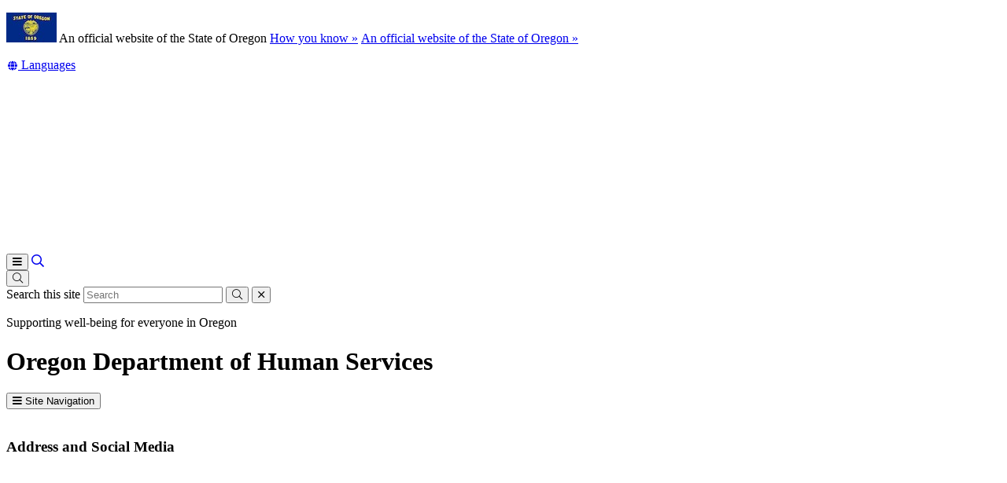

--- FILE ---
content_type: text/html; charset=utf-8
request_url: https://www.oregon.gov/odhs/Pages/default.aspx
body_size: 19615
content:
<!DOCTYPE html>
<!-- DO NOT ALTER OR DETACH FROM SITE DEFINITION WITHOUT CONSULTING NIC CREATIVE SERVICES -->


<!-- Legacy Controls -->

<!-- Necessary to use TemplateSettings -->

<!-- HTML -->

<html lang='en-us'>
<!-- HEAD -->
<head>
                <script src="https://kit.fontawesome.com/49bde766de.js" crossorigin="anonymous"></script>
        

        <meta http-equiv="Content-type" content="text/html; charset=utf-8" />

    <title>
	Oregon Department of Human Services : Oregon Department of Human Services : State of Oregon
</title>
        

        <meta name="application-name" content="Oregon Department of Human Services : Oregon Department of Human Services" />
        <meta name="description" content="ODHS provides services to people across Oregon, including food and cash benefits, disability services, and support for children, families and older adults" />
        

        <meta name="GENERATOR" content="Microsoft SharePoint" />
        <meta name="progid" content="SharePoint.WebPartPage.Document" />
        <meta name="viewport" content="width=device-width, initial-scale=1" />
        <meta name="google-translate-customization" content="d78d477bc586dd01-66d24054f200e54f-g61435a41cc4d65c3-e" />


        
            
            <link rel="canonical" href="https://www.oregon.gov/odhs/pages/default.aspx" />
            
            <link href="https://app.govstatus.site/Application/CDN/Enterprise/images/icons/favicons/apple-touch-icon-57x57.png?v=03_04_2025" rel="apple-touch-icon-precomposed" sizes="57x57" />
            <link href="https://app.govstatus.site/Application/CDN/Enterprise/images/icons/favicons/apple-touch-icon-60x60.png?v=03_04_2025" rel="apple-touch-icon-precomposed" sizes="60x60" />
            <link href="https://app.govstatus.site/Application/CDN/Enterprise/images/icons/favicons/apple-touch-icon-72x72.png?v=03_04_2025" rel="apple-touch-icon-precomposed" sizes="72x72" />
            <link href="https://app.govstatus.site/Application/CDN/Enterprise/images/icons/favicons/apple-touch-icon-114x114.png?v=03_04_2025" rel="apple-touch-icon-precomposed" sizes="114x114" />
            <link href="https://app.govstatus.site/Application/CDN/Enterprise/images/icons/favicons/apple-touch-icon-120x120.png?v=03_04_2025" rel="apple-touch-icon-precomposed" sizes="120x120" />
            <link href="https://app.govstatus.site/Application/CDN/Enterprise/images/icons/favicons/apple-touch-icon-144x144.png?v=03_04_2025" rel="apple-touch-icon-precomposed" sizes="144x144" />
            <link href="https://app.govstatus.site/Application/CDN/Enterprise/images/icons/favicons/apple-touch-icon-152x152.png?v=03_04_2025" rel="apple-touch-icon-precomposed" sizes="152x152" />
            <link href="https://app.govstatus.site/Application/CDN/Enterprise/images/icons/favicons/favicon-16x16.png?v=03_04_2025" rel="icon" type="image/png" sizes="16x16" />
            <link href="https://app.govstatus.site/Application/CDN/Enterprise/images/icons/favicons/favicon-32x32.png?v=03_04_2025" rel="icon" type="image/png" sizes="32x32" />
            <link href="https://app.govstatus.site/Application/CDN/Enterprise/images/icons/favicons/favicon-96x96.png?v=03_04_2025" rel="icon" type="image/png" sizes="96x96" />
            <link href="https://app.govstatus.site/Application/CDN/Enterprise/images/icons/favicons/favicon-128.png?v=03_04_2025" rel="icon" type="image/png" sizes="128x128" />
            <link href="https://app.govstatus.site/Application/CDN/Enterprise/images/icons/favicons/favicon-196x196.png?v=03_04_2025" rel="icon" type="image/png" sizes="196x196" />
            <link href="https://app.govstatus.site/Application/CDN/Enterprise/images/icons/favicons/favicon.ico?v=03_04_2025" rel="shortcut icon" />
            <meta content="https://app.govstatus.site/Application/CDN/Enterprise/images/icons/favicons/mstile-70x70.png?v=03_04_2025" name="msapplication-square70x70logo" />
            <meta content="https://app.govstatus.site/Application/CDN/Enterprise/images/icons/favicons/mstile-150x150.png?v=03_04_2025" name="msapplication-square150x150logo" />
            <meta content="https://app.govstatus.site/Application/CDN/Enterprise/images/icons/favicons/mstile-310x310.png?v=03_04_2025" name="msapplication-square310x310logo" />
            <meta content="https://app.govstatus.site/Application/CDN/Enterprise/images/icons/favicons/mstile-144x144.png?v=03_04_2025" name="msapplication-TileImage" />
            <meta content="https://app.govstatus.site/Application/CDN/Enterprise/images/icons/favicons/mstile-310x150.png?v=03_04_2025" name="msapplication-wide310x150logo" />
            
            
            <meta content="#344032" name="msapplication-TileColor" />
            <meta content="#222222" name="theme-color" />
            <meta content="#344032" name="msapplication-navbutton-color" />
            <meta content="black-translucent" name="apple-mobile-web-app-status-bar-style" />
            
            <meta name="google-site-verification" content="xPsnypiJQzrcAduzxdPcyTtE6ca7SloqVzlWbC_OugQ">
        
	

    
        
        <link href="/odhs/Style%20Library/CSS/bootstrap.css" rel="stylesheet" />
    


        <!-- CSS -->
        <link href="/odhs/_layouts/15/OID.SharePoint.StarterTemplate/styles/icon-animations.css" rel="stylesheet" />
      
        <link href="https://app.govstatus.site/Application/CDN/Assets/bundle.min.css?b=jasny-bootstrapCss,font-awesome5Css,font-awesome5ShimCss,material-design-iconsCss,sp_2016Css&v=03_04_2025" rel="stylesheet" type="text/css">

        <link type="text/css" href="/odhs/_layouts/15/OID.SharePoint.StarterTemplate/styles/markup-styles.css" rel="stylesheet" />

        <link rel="stylesheet" type="text/css" href="/odhs/Style%20Library/css/agency.css?v=03_04_2025" />
    <link href="/odhs/Style Library/CSS/theme-components.css" rel="stylesheet" />

    <link rel="preconnect" href="https://fonts.googleapis.com">
    <link rel="preconnect" href="https://fonts.gstatic.com" crossorigin>
    <link href="https://fonts.googleapis.com/css2?family=Inter:wght@100;200;300;400;500;600;700;800;900&display=swap" rel="stylesheet"> 

    
    <link rel="stylesheet" href="https://unpkg.com/leaflet@1.7.1/dist/leaflet.css"
        integrity="sha512-xodZBNTC5n17Xt2atTPuE1HxjVMSvLVW9ocqUKLsCC5CXdbqCmblAshOMAS6/keqq/sMZMZ19scR4PsZChSR7A=="
    crossorigin=""/>

    
    <link rel="stylesheet" href="https://unpkg.com/leaflet.markercluster@1.4.1/dist/MarkerCluster.css" />
    <link rel="stylesheet" href="https://unpkg.com/leaflet.markercluster@1.4.1/dist/MarkerCluster.Default.css" />

    
    <script src="https://unpkg.com/leaflet@1.7.1/dist/leaflet.js"
        integrity="sha512-XQoYMqMTK8LvdxXYG3nZ448hOEQiglfqkJs1NOQV44cWnUrBc8PkAOcXy20w0vlaXaVUearIOBhiXZ5V3ynxwA=="
        crossorigin=""></script>

    
    <script src="https://unpkg.com/leaflet.markercluster@1.4.1/dist/leaflet.markercluster.js"></script>

        <!-- / CSS -->
        

        <!-- SCRIPTS -->
        <script type="text/javascript">
            var _fV4UI = true; // SharePoint 2016 UI flag
            var oregonSharePointTemplateV4xEditMode = false;
            var oregonSharePointTemplateV4xStaging = false;
        </script>

        <script type="text/javascript" src="/_vti_bin/OID.SharePoint.StarterTemplate/languageresources.svc/en-us/?v=03_04_2025/"></script>

        <script type="text/javascript" src="/_layouts/15/16.0.5456.1000/1033/initstrings.js"></script>
<script type="text/javascript" src="/_layouts/15/16.0.5456.1000/init.js"></script>
<script src="/_layouts/15/16.0.5456.1000/init.js"></script>
<script type="text/javascript" src="/ScriptResource.axd?d=elzGTiLguifbDVBB-EmAdD6uXm5eGLqBomNCQIXxt79sIAHe8ynpfu-KlhSz4mqtiRgGst5xJQZuJ5V3rb6g8mvd8-RwIVkaiJjM5-vxi53kCblI_-QyXd6zxgthHJFnShMIQvZ_atTSI9Y17fnpaJJWCsEMQBOP342cKrPpiUjwie3wejqoBqoBJm8IRai20&amp;t=5c0e0825"></script>
<script type="text/javascript" src="/_layouts/15/16.0.5456.1000/blank.js"></script>
<script type="text/javascript">RegisterSod("require.js", "\u002f_layouts\u002f15\u002f16.0.5456.1000\u002frequire.js");</script>
<script type="text/javascript">RegisterSod("strings.js", "\u002f_layouts\u002f15\u002f16.0.5456.1000\u002f1033\u002fstrings.js");</script>
<script type="text/javascript">RegisterSod("sp.res.resx", "\u002f_layouts\u002f15\u002f16.0.5456.1000\u002f1033\u002fsp.res.js");</script>
<script type="text/javascript">RegisterSod("sp.runtime.js", "\u002f_layouts\u002f15\u002f16.0.5456.1000\u002fsp.runtime.js");RegisterSodDep("sp.runtime.js", "sp.res.resx");</script>
<script type="text/javascript">RegisterSod("sp.js", "\u002f_layouts\u002f15\u002f16.0.5456.1000\u002fsp.js");RegisterSodDep("sp.js", "sp.runtime.js");RegisterSodDep("sp.js", "sp.ui.dialog.js");RegisterSodDep("sp.js", "sp.res.resx");</script>
<script type="text/javascript">RegisterSod("sp.init.js", "\u002f_layouts\u002f15\u002f16.0.5456.1000\u002fsp.init.js");</script>
<script type="text/javascript">RegisterSod("sp.ui.dialog.js", "\u002f_layouts\u002f15\u002f16.0.5456.1000\u002fsp.ui.dialog.js");RegisterSodDep("sp.ui.dialog.js", "sp.init.js");RegisterSodDep("sp.ui.dialog.js", "sp.res.resx");</script>
<script type="text/javascript">RegisterSod("core.js", "\u002f_layouts\u002f15\u002f16.0.5456.1000\u002fcore.js");RegisterSodDep("core.js", "strings.js");</script>
<script type="text/javascript">RegisterSod("browserScript", "\u002f_layouts\u002f15\u002f16.0.5456.1000\u002fnon_ie.js");RegisterSodDep("browserScript", "strings.js");</script>
<script type="text/javascript">RegisterSod("sp.core.js", "\u002f_layouts\u002f15\u002f16.0.5456.1000\u002fsp.core.js");RegisterSodDep("sp.core.js", "strings.js");RegisterSodDep("sp.core.js", "sp.init.js");RegisterSodDep("sp.core.js", "core.js");</script>
<script type="text/javascript">RegisterSod("clienttemplates.js", "\u002f_layouts\u002f15\u002f16.0.5456.1000\u002fclienttemplates.js");</script>
<script type="text/javascript">RegisterSod("inplview", "\u002f_layouts\u002f15\u002f16.0.5456.1000\u002finplview.js");RegisterSodDep("inplview", "strings.js");RegisterSodDep("inplview", "core.js");RegisterSodDep("inplview", "clienttemplates.js");RegisterSodDep("inplview", "sp.js");</script>
<script src="https://app.govstatus.site/Application/CDN/Enterprise/scripts/sharepoint/oregon-sharepoint.js?v=03_04_2025"></script><script type="text/javascript">oregon.sharePoint.templateV4x = oregon.sharePoint.templateV4x || {}; oregon.sharePoint.templateV4x.editMode = oregonSharePointTemplateV4xEditMode; oregon.sharePoint.templateV4x.staging = oregonSharePointTemplateV4xStaging;</script>

        
		<script>
            window.dataLayer = window.dataLayer || [];
            function gtag() { dataLayer.push(arguments); }
            gtag('js', new Date());

            window.__orSharePointTemplateV4xDefaultAnalyticsId = 'G-8VWBKP4KJ1';
            

            gtag('config', window.__orSharePointTemplateV4xDefaultAnalyticsId, { groups: 'default' });

            
        </script>
        <!-- Google Tag Manager -->
        <script>
            (function(w,d,s,l,i){w[l]=w[l]||[];w[l].push({'gtm.start':new Date().getTime(),event:'gtm.js'});var f=d.getElementsByTagName(s)[0],j=d.createElement(s),dl=l!='dataLayer'?'&l='+l:'';j.async=true;j.src='https://www.googletagmanager.com/gtm.js?id='+i+dl;f.parentNode.insertBefore(j,f);
           })(window,document,'script','dataLayer','GTM-KKRH76')
        </script>
        <!-- End Google Tag Manager -->
        

        <script>
            oregon.sharePoint.template = {
                theme: 'cascades'
            }
        </script>
        
        
        <link href="/odhs/_layouts/15/OID.SharePoint.StarterTemplate/styles/styles.min.css" rel="stylesheet" />
       
        
        <script src="https://app.govstatus.site/Application/CDN/Enterprise/scripts/sharepoint/2016/page-head.js?v=03_04_2025"></script>
        <script src="https://app.govstatus.site/Application/CDN/Assets/bundle.min.js?b=jquery,moment.js,knockout&v=03_04_2025"></script><script>
oregon.search.customSearchID = '017270664345420165392:9_y5mq43dfk';
</script>

<script type="text/javascript" src="//script.crazyegg.com/pages/scripts/0102/7051.js" async="async" ></script>

<script async src="https://siteimproveanalytics.com/js/siteanalyze_6284086.js"></script>

<script type="text/javascript">"use strict";(()=>{var r="{";function a(n,e){let o=typeof window.orion_endpoint=="string"?window.orion_endpoint:`https://${n}.orionplatform.com`;(o===""||o==="/")&&(o=`${window.location.protocol}//${window.location.host}`);let t=new URL(`${o}${e}`);return t.searchParams.set("timestamp",Date.now().toString()),t}function d(n){return`orion_script_${n}`}function l(n,e,o){let t=document.createElement("script");t.id=d(n),t.src=e,t.async=!o,f(t,o)}function f(n,e){let o=e?document.getElementById(d(e)):void 0;o||(o=document.getElementsByTagName("script")[0]),o.parentNode?o.parentNode.insertBefore(n,o):document.body.appendChild(n)}function c(n,e,o){Object.keys(e).forEach(t=>{let i=e[t];i===void 0||i==="undefined"||i===null||i===""||typeof i=="string"&&(i.includes(r+r)||i.startsWith(r))||n.searchParams.set(`${o??""}${t}`,i.toString())})}var s=Object.getOwnPropertySymbols,_=Object.prototype.hasOwnProperty,m=Object.prototype.propertyIsEnumerable,x=(n,e)=>{var o={};for(var t in n)_.call(n,t)&&e.indexOf(t)<0&&(o[t]=n[t]);if(n!=null&&s)for(var t of s(n))e.indexOf(t)<0&&m.call(n,t)&&(o[t]=n[t]);return o},O=2;window.orion||(window.orion=(...n)=>{if(window.orion_queue||(window.orion_queue=[]),window.orion_extension||(window.orion_extension={}),typeof n[0]=="string"){let e=window.orion_extension[n[0]];e?e.apply(e,n.slice(1)):window.orion_queue.push(n);return}if(typeof n[0]=="object"){let e=a("container","/script/direct.js");n[0].account&&!window.orion_account&&(window.orion_account=n[0].account);let o=n[0],{account:t,revenue:i,transaction:w,event:u}=o,p=x(o,["account","revenue","transaction","event"]);c(e,{account:t??window.orion_account,version:O,event:u,revenue:i,transaction:w,url:window.location.href,referrer:document.referrer},"orion_"),c(e,p,"custom_"),l("container",e.toString())}});})();</script>

<script type="text/javascript">
  orion({
      "account": 596
  });
</script>


<style>
.or-navbar-translation-wrapper {
    height: auto;
}

@media (max-width:767px) {
  odhs-secondary-navigation .dropdown {
    z-index: 1000;
  }
}

@media print {
    .or-data-tables-toolbar,
    table.dataTable thead th.control sorting_disabled,
    table.dataTable tbody td.control {
        display: none;
    }
    table.dataTable thead .sorting_asc:after,
    table.dataTable thead .control sorting_disabled:after,
    table.dataTable thead .sorting:after {
        content: none;
    }
    
}

/*
.odhs-providers-partners-idd-pages-behavior-consultants-aspx .dataTable th:nth-of-type(2),
.odhs-providers-partners-idd-pages-behavior-consultants-aspx .dataTable td:nth-of-type(2)
{
    display:none;
}
*/

input#gsc-i-id1 {
    font-size: 20px !important;
    height: 3em !important;
    padding: 20px !important;
    margin: 0 !important;
}

div#gsc-iw-id1 {
    height: auto !important;
    border: none !important;
}

.odhs-dl dd {
    margin-bottom: 1em;
}

.dataTable td div[class*='ExternalClass'] {
    display:block;
}

.or-side-navigation>ul>li:last-of-type {
border: none;
padding: 0;
margin: 0;
}

</style>
    <!-- / SCRIPTS -->


    <link rel="stylesheet" href="https://cdnjs.cloudflare.com/ajax/libs/jquery-confirm/3.3.2/jquery-confirm.min.css" /></head>
<!-- / HEAD -->

<!-- BODY -->
<body id="top" class="sp2016 v4_x v4_11 v4_11_3 oregon-department-of-human-services root-web odhs-agency-home odhs-pages-default-aspx form-mode-display user-anonymous" onload="if (typeof(_spBodyOnLoadWrapper) != 'undefined') _spBodyOnLoadWrapper();">
    <script type="text/javascript">oregon.sharePoint.templateV4x.bodyElementCreated();</script>

    <!-- FORM -->
    <form method="post" action="./default.aspx" id="aspnetForm">
<div class="aspNetHidden">
<input type="hidden" name="_wpcmWpid" id="_wpcmWpid" value="" />
<input type="hidden" name="wpcmVal" id="wpcmVal" value="" />
<input type="hidden" name="MSOWebPartPage_PostbackSource" id="MSOWebPartPage_PostbackSource" value="" />
<input type="hidden" name="MSOTlPn_SelectedWpId" id="MSOTlPn_SelectedWpId" value="" />
<input type="hidden" name="MSOTlPn_View" id="MSOTlPn_View" value="0" />
<input type="hidden" name="MSOTlPn_ShowSettings" id="MSOTlPn_ShowSettings" value="False" />
<input type="hidden" name="MSOGallery_SelectedLibrary" id="MSOGallery_SelectedLibrary" value="" />
<input type="hidden" name="MSOGallery_FilterString" id="MSOGallery_FilterString" value="" />
<input type="hidden" name="MSOTlPn_Button" id="MSOTlPn_Button" value="none" />
<input type="hidden" name="__REQUESTDIGEST" id="__REQUESTDIGEST" value="noDigest" />
<input type="hidden" name="MSOSPWebPartManager_DisplayModeName" id="MSOSPWebPartManager_DisplayModeName" value="Browse" />
<input type="hidden" name="MSOSPWebPartManager_ExitingDesignMode" id="MSOSPWebPartManager_ExitingDesignMode" value="false" />
<input type="hidden" name="MSOWebPartPage_Shared" id="MSOWebPartPage_Shared" value="" />
<input type="hidden" name="MSOLayout_LayoutChanges" id="MSOLayout_LayoutChanges" value="" />
<input type="hidden" name="MSOLayout_InDesignMode" id="MSOLayout_InDesignMode" value="" />
<input type="hidden" name="_wpSelected" id="_wpSelected" value="" />
<input type="hidden" name="_wzSelected" id="_wzSelected" value="" />
<input type="hidden" name="MSOSPWebPartManager_OldDisplayModeName" id="MSOSPWebPartManager_OldDisplayModeName" value="Browse" />
<input type="hidden" name="MSOSPWebPartManager_StartWebPartEditingName" id="MSOSPWebPartManager_StartWebPartEditingName" value="false" />
<input type="hidden" name="MSOSPWebPartManager_EndWebPartEditing" id="MSOSPWebPartManager_EndWebPartEditing" value="false" />
<input type="hidden" name="SideBySideToken" id="SideBySideToken" value="16.0.5456.1000" />
<input type="hidden" name="__VIEWSTATE" id="__VIEWSTATE" value="/[base64]/[base64]/[base64]/[base64]/TwLaq+X3FnvCmGJsjJG8=" />
</div>


<script type="text/javascript">
//<![CDATA[
var MSOWebPartPageFormName = 'aspnetForm';
var g_presenceEnabled = true;
var g_wsaEnabled = false;

var g_correlationId = 'fb0ceea1-b819-5059-054f-d75910479d19';
var g_wsaQoSEnabled = false;
var g_wsaQoSDataPoints = [];
var g_wsaRUMEnabled = false;
var g_wsaLCID = 1033;
var g_wsaListTemplateId = 850;
var g_wsaSiteTemplateId = 'STS#0';
var _fV4UI=true;var _spPageContextInfo = {webServerRelativeUrl: "\u002fodhs", webAbsoluteUrl: "https:\u002f\u002fwww.oregon.gov\u002fodhs", siteAbsoluteUrl: "https:\u002f\u002fwww.oregon.gov\u002fodhs", serverRequestPath: "\u002fodhs\u002fPages\u002fdefault.aspx", layoutsUrl: "_layouts\u002f15", webTitle: "Oregon Department of Human Services", webTemplate: "1", tenantAppVersion: "0", isAppWeb: false, Has2019Era: true, webLogoUrl: "_layouts\u002f15\u002fimages\u002fsiteicon.png", webLanguage: 1033, currentLanguage: 1033, currentUICultureName: "en-US", currentCultureName: "en-US", clientServerTimeDelta: new Date("2026-01-18T01:05:37.7388313Z") - new Date(), updateFormDigestPageLoaded: new Date("2026-01-18T01:05:37.7388313Z"), siteClientTag: "719$$16.0.5530.1000", crossDomainPhotosEnabled:false, webUIVersion:15, webPermMasks:{High:16,Low:196673},pageListId:"{80a0038e-b07d-4540-82d7-fd252b819e87}",pageItemId:2, pagePersonalizationScope:1, alertsEnabled:true, customMarkupInCalculatedFieldDisabled: true, siteServerRelativeUrl: "\u002fodhs", allowSilverlightPrompt:'True', isSiteAdmin: false};document.onreadystatechange=fnRemoveAllStatus; function fnRemoveAllStatus(){removeAllStatus(true)};Flighting.ExpFeatures = [480215056,1880287568,1561350208,302071836,3212816,69472768,4194310,-2113396707,268502022,-872284160,1049232,-2147421952,65536,65536,2097472,917504,-2147474174,1372324107,67108882,0,0,-2147483648,2097152,0,0,32768,0,0,0,0,0,0,0,0,0,0,0,0,0,0,0,0,0,0,0,0,0,0,0,0,0,0,0,0,0,0,0,0,0,0,0,0,0,0,0,0,0,0,0,0,0,0,0,0,0,0,0,0,0,0,0,0,0,0,32768];var _spWebPartComponents = new Object();//]]>
</script>

<script src="/_layouts/15/16.0.5456.1000/blank.js" type="text/javascript"></script>
<script type="text/javascript">
//<![CDATA[
if (typeof(DeferWebFormInitCallback) == 'function') DeferWebFormInitCallback();//]]>
</script>


        

        <!-- SP2016 RIBBON - DO NOT TOUCH -->
        
        

        
        <!-- / SP2016 RIBBON - DO NOT TOUCH -->

        <!-- STICKY NAV WRAPPER BEGIN -->
        <div class="or-navbar-sticky-placeholder"></div>
        <div class="or-navbar-sticky-wrapper">

            <!-- SKIP TO MAIN -->
            <a id="skipToMain" class="sr-only sr-only-focusable" href="#main">
                <span class="skiplink-text">Skip to main content</span>
            </a>
            <!-- / SKIP TO MAIN -->

            <!-- STATE-WIDE ALERTS -->
            <div id="StateWideAlertPlaceholder" class="or-state-alert-placeholder">
            </div>
            <!-- / STATE-WIDE ALERTS -->

            <div class="or-official" role="region" aria-label="Oregon Official Navigation">
                <p>
                    <img src="https://images.oregon.gov/Portal/Images/Flags/oregon-flag.jpg" alt="Oregon State Flag" />
                    <span class="hidden-phone hidden-xs">An official website of the State of Oregon
                         <span class="sr-only">Learn</span>
                        <a class="btn btn-link" aria-haspopup="dialog" href="#or-official-modal"
                            role="button" data-toggle="modal">How you know »</a>
                        <span class="sr-only">(how to identify a Oregon.gov website)</span>
                    </span>
                    <a href="#or-official-modal" role="button" data-toggle="modal" class="hidden-tablet hidden-desktop visible-xs-inline">An official website of the State of Oregon »
                    </a>
                </p>
                <div id="languageDiv" class="or-navbar-translate-button-wrapper or-navbar-translation-wrapper or-navbar-translation-wrapper list-unstyled notranslate"  style="">
                    <div class="dropdown">
                        <a class="dropdown-toggle" role="button" data-toggle="dropdown" aria-label="Languages" aria-expanded="false" href="#">
                            <span class="or-navbar-tranlation-button-icon">
                                <span class="fa fas fa-fw fa-globe fa-xs"></span>
                            </span>
                            <span class="d-none d-lg-inline translation-label hidden-phone hidden-xs"><span class="sr-only">Translate this site into other</span> Languages</span>
                        </a>
                        <ul class="language-dropdown-menu dropdown-menu dropdown-menu-right" role="menu">
                        </ul>
                    </div>
                </div>
            </div>
            
            <!-- PORTAL BAR -->
            <div class="or-navbar">
                <!-- NAV BRAND -->
                
    <!-- TODO: Fix reference to prod and add anchor and alt text -->
    <a class="odhs-navbar-brand" href="/odhs/">
        <img src="/odhs/PublishingImages/odhs-logo-reverse.svg" alt="Oregon Department of Human Services" />
    </a>

                <!-- / NAV BRAND -->

                <!-- NAV TOGGLE -->
                <button type="button" class="or-navbar-toggle-button hidden-sm hidden-md hidden-lg" id="hamburgerMenuButton" data-target=".or-navigation" data-toggle="offcanvas" data-canvas="body">
                    
                    <span class="fa fa-bars notranslate"></span>
                    <span class="sr-only">Toggle Main Menu</span>
                </button>
                <!-- / NAV TOGGLE -->

                <!-- TOP NAVIGATION -->

                <!-- top navigation publishing data source -->
                

                
    <odhs-meganav params="localUrls: ['/odhs']" role="navigation" aria-label="Main Navigation"></odhs-meganav>

    <a class="odhs-meganav-search" href="/odhs/Pages/search-results.aspx">
        <span class="far fa-search" aria-hidden="true"></span>
        <span class="sr-only">Search Site</span>
    </a>

    <script>
        (function () {
            var officialEl = document.querySelector(".or-official");
            if (!officialEl) return;

            var el = officialEl.insertAdjacentHTML("beforeend", "<odhs-secondary-navigation role='navigation' aria-label='Secondary Navigation'></odhs-secondary-navigation")
            officialEl.querySelector(".btn").className = "or-link";

            var cachedItem = localStorage.getItem("oregon-gov-darkmode");
            if (cachedItem == "true") {
                document.documentElement.classList.add("dark-mode");
            } else {
                document.documentElement.classList.add("light-mode");
            }
        })();
    </script>

                <!-- / TOP NAVIGATION -->
              
                <!-- SEARCH BUTTON -->
                <div class="or-navbar-search-wrapper" role="search" id="searchBar">
                    <button class="search-button" aria-label="Search" aria-expanded="false">
                        
                        <span class="or-navbar-search-input-icon fal fa-search notranslate" aria-hidden="true"></span>
                        
                    </button>
                </div>
                <!-- / SEARCH BUTTON -->
            </div>
            <!-- / PORTAL BAR -->
        </div>
        <!-- / STICK NAV WRAPPER -->
        <!-- SEARCH BAR OPEN-->
        <div class="or-navbar-search-input-wrapper" role="search" aria-hidden="true">
            <label class="or-navbar-search-label" for="oregonSearchBar">Search this site</label>
            <input id="oregonSearchBar" class="or-navbar-search-input" placeholder="Search" aria-label="Search this website" type="search" data-gtm-form-interact-field id="0" tabindex="-1">
            <button class="or-navbar-search-submit-button" aria-label="Submit Search" type="button" tabindex="-1">
                <span class="fal fa-search notranslate" aria-hidden="true"></span>
                <span class="sr-only">Submit</span>
            </button>
            <button class="or-navbar-search-close-button" aria-label="Close Search" type="button" tabindex="-1">

                <span class="fal fa-times fa-material-shim notranslate" aria-hidden="true"></span>

                <span class="sr-only">close</span>
            </button>
        </div>
        <!-- / SEARCH BAR OPEN-->

        <!-- HEADER / BANNER  -->
        
    
	<header class="odhs-home-header or-section or-section-reverse">
		<div class="container">
			<div class="row">
				<div class="col-md-5">
					<p>Supporting well-being for everyone in Oregon</p>
					
					<odhs-search-input></odhs-search-input>
				</div>

				<div class="col-md-3">
					
				</div>

				<div class="col-md-4">
				</div>
			</div>
		</div>
	</header>


        <!-- HEADER / BANNER -->

        <!-- SITE WIDE ALERT -->
        
            <div id="agencyWideAlert"></div>
        
        <!-- / SITE WIDE ALERT -->

        <!-- CHECK OUT INDICATOR -->
        
        <!-- / CHECK OUT INDICATOR -->

        <!-- MAIN -->
        <!--PAGEWATCH-->
        <main class="main" id="main" tabindex="-1">
            <div class="container">

                
                    <div class="row">
                        <div class="col-md-12">

                            <!-- Must reside outside the <h1> tag, as divs are not allowed in <h1>'s -->
                            <h1 class="or-page-title">
                                
	

                                Oregon Department of Human Services
                            </h1>
                            <div class="form-group or-show-if-side-navigation">
                                <button class="btn btn-default btn-block hidden-md hidden-lg hidden-xl" type="button" data-toggle="offcanvas" data-target="#OregonSideNavigation" data-canvas="body"><span class="fa fa-bars notranslate" aria-hidden="true"></span> <span>Site Navigation</span></button>
                            </div>
                        </div>
                    </div>

                    

                    

                    
	

                    <!--Sharepoint's placeholder-->

                    
	
	

	<div class="row">
		<div class="col-md-12">
			<div id="ctl00_ctl00_MainContentPlaceHolder_PageContentPlaceHolder_PageContentPlaceHolder_RichHtmlField1_label" style='display:none'></div><div id="ctl00_ctl00_MainContentPlaceHolder_PageContentPlaceHolder_PageContentPlaceHolder_RichHtmlField1__ControlWrapper_OregonRichHtmlField" class="ms-rtestate-field" style="display:inline" ><div class="or-section or-section-smaller"><div class="container"><div class="ms-rtestate-read ms-rte-wpbox"><div class="ms-rtestate-notify  ms-rtestate-read 393d0d99-27d6-4db5-8cf4-016975eeca92" id="div_393d0d99-27d6-4db5-8cf4-016975eeca92" unselectable="on"><div id="MSOZoneCell_WebPartctl00_ctl00_ctl40_g_393d0d99_27d6_4db5_8cf4_016975eeca92" class="s4-wpcell-plain ms-webpartzone-cell ms-webpart-cell-vertical ms-fullWidth ">
	<div class="ms-webpart-chrome ms-webpart-chrome-vertical ms-webpart-chrome-fullWidth ">
	<div    id="WebPartctl00_ctl00_ctl40_g_393d0d99_27d6_4db5_8cf4_016975eeca92"  class="ms-WPBody noindex "   allowExport="false" style="" ><div id="ctl00_ctl00_ctl40_g_393d0d99_27d6_4db5_8cf4_016975eeca92">
		<DIV class="ms-rte-embedcode ms-rte-embedwp"><odhs-top-services></odhs-top-services></DIV>
	</div><div class="ms-clear"></div></div>
</div>
</div></div><div id="vid_393d0d99-27d6-4db5-8cf4-016975eeca92" unselectable="on" style="display&#58;none;"></div></div></div></div><div class="ms-rtestate-read ms-rte-wpbox"><div class="ms-rtestate-notify  ms-rtestate-read 3d6f8886-1d64-442d-bd31-ca7e347d642d" id="div_3d6f8886-1d64-442d-bd31-ca7e347d642d" unselectable="on"><div id="MSOZoneCell_WebPartctl00_ctl00_ctl40_g_3d6f8886_1d64_442d_bd31_ca7e347d642d" class="s4-wpcell-plain ms-webpartzone-cell ms-webpart-cell-vertical ms-fullWidth ">
	<div class="ms-webpart-chrome ms-webpart-chrome-vertical ms-webpart-chrome-fullWidth ">
	<div    id="WebPartctl00_ctl00_ctl40_g_3d6f8886_1d64_442d_bd31_ca7e347d642d"  class="ms-WPBody noindex "   allowExport="false" style="" ><div id="ctl00_ctl00_ctl40_g_3d6f8886_1d64_442d_bd31_ca7e347d642d">
		<DIV class="ms-rte-embedcode ms-rte-embedwp"><odhs-secondary-services></odhs-secondary-services></DIV>
	</div><div class="ms-clear"></div></div>
</div>
</div></div><div id="vid_3d6f8886-1d64-442d-bd31-ca7e347d642d" unselectable="on" style="display&#58;none;"></div></div><div class="ms-rtestate-read ms-rte-wpbox"><div class="ms-rtestate-notify  ms-rtestate-read 20710601-5594-4ae9-b7d7-b1eefb1f3f22" id="div_20710601-5594-4ae9-b7d7-b1eefb1f3f22" unselectable="on"><div id="MSOZoneCell_WebPartctl00_ctl00_ctl40_g_20710601_5594_4ae9_b7d7_b1eefb1f3f22" class="s4-wpcell-plain ms-webpartzone-cell ms-webpart-cell-vertical ms-fullWidth ">
	<div class="ms-webpart-chrome ms-webpart-chrome-vertical ms-webpart-chrome-fullWidth ">
	<div    id="WebPartctl00_ctl00_ctl40_g_20710601_5594_4ae9_b7d7_b1eefb1f3f22"  class="ms-WPBody noindex "   allowExport="false" style="" ><div id="ctl00_ctl00_ctl40_g_20710601_5594_4ae9_b7d7_b1eefb1f3f22">
		<DIV class="ms-rte-embedcode ms-rte-embedwp"><odhs-video-section videoid="e1ycOtsszcc"></odhs-video-section></DIV>
	</div><div class="ms-clear"></div></div>
</div>
</div></div><div id="vid_20710601-5594-4ae9-b7d7-b1eefb1f3f22" unselectable="on" style="display&#58;none;"></div></div><div class="ms-rtestate-read ms-rte-wpbox"><div class="ms-rtestate-notify  ms-rtestate-read 6551ecb8-3b0d-4dc8-aa3c-3cd8763fbd39" id="div_6551ecb8-3b0d-4dc8-aa3c-3cd8763fbd39" unselectable="on"><div id="MSOZoneCell_WebPartctl00_ctl00_ctl40_g_6551ecb8_3b0d_4dc8_aa3c_3cd8763fbd39" class="s4-wpcell-plain ms-webpartzone-cell ms-webpart-cell-vertical ms-fullWidth ">
	<div class="ms-webpart-chrome ms-webpart-chrome-vertical ms-webpart-chrome-fullWidth ">
	<div    id="WebPartctl00_ctl00_ctl40_g_6551ecb8_3b0d_4dc8_aa3c_3cd8763fbd39"  class="ms-WPBody noindex "   allowExport="false" style="" ><div id="ctl00_ctl00_ctl40_g_6551ecb8_3b0d_4dc8_aa3c_3cd8763fbd39">
		<DIV class="ms-rte-embedcode ms-rte-embedwp"><odhs-featured-news></odhs-featured-news></DIV>
	</div><div class="ms-clear"></div></div>
</div>
</div></div><div id="vid_6551ecb8-3b0d-4dc8-aa3c-3cd8763fbd39" unselectable="on" style="display&#58;none;"></div> 
</div>&#160;</div>
		</div>
	</div>

	<div class="row">
		<div class="col-md-4 col-sm-6">
			<div id="ctl00_ctl00_MainContentPlaceHolder_PageContentPlaceHolder_PageContentPlaceHolder_RichHtmlField2_label" style='display:none'></div><div id="ctl00_ctl00_MainContentPlaceHolder_PageContentPlaceHolder_PageContentPlaceHolder_RichHtmlField2__ControlWrapper_OregonRichHtmlField" class="ms-rtestate-field" style="display:inline" ></div>
		</div>
		<div class="col-md-4 col-sm-6">
		    <div id="ctl00_ctl00_MainContentPlaceHolder_PageContentPlaceHolder_PageContentPlaceHolder_RichHtmlField3_label" style='display:none'></div><div id="ctl00_ctl00_MainContentPlaceHolder_PageContentPlaceHolder_PageContentPlaceHolder_RichHtmlField3__ControlWrapper_OregonRichHtmlField" class="ms-rtestate-field" style="display:inline" ></div>
		</div>
		<div class="col-md-4 col-sm-12">
		    <div id="ctl00_ctl00_MainContentPlaceHolder_PageContentPlaceHolder_PageContentPlaceHolder_RichHtmlField4_label" style='display:none'></div><div id="ctl00_ctl00_MainContentPlaceHolder_PageContentPlaceHolder_PageContentPlaceHolder_RichHtmlField4__ControlWrapper_OregonRichHtmlField" class="ms-rtestate-field" style="display:inline" ></div>
		</div>
	</div>

	<div class="row">
		<div class="col-sm-6">
			<div id="ctl00_ctl00_MainContentPlaceHolder_PageContentPlaceHolder_PageContentPlaceHolder_RichHtmlField5_label" style='display:none'></div><div id="ctl00_ctl00_MainContentPlaceHolder_PageContentPlaceHolder_PageContentPlaceHolder_RichHtmlField5__ControlWrapper_OregonRichHtmlField" class="ms-rtestate-field" style="display:inline" ></div>
		</div>
		<div class="col-sm-6">
		    <div id="ctl00_ctl00_MainContentPlaceHolder_PageContentPlaceHolder_PageContentPlaceHolder_RichHtmlField6_label" style='display:none'></div><div id="ctl00_ctl00_MainContentPlaceHolder_PageContentPlaceHolder_PageContentPlaceHolder_RichHtmlField6__ControlWrapper_OregonRichHtmlField" class="ms-rtestate-field" style="display:inline" ></div>
		</div>
	</div>

	<div class="row">
		<div class="col-md-3 col-sm-6">
			<div id="ctl00_ctl00_MainContentPlaceHolder_PageContentPlaceHolder_PageContentPlaceHolder_RichHtmlField7_label" style='display:none'></div><div id="ctl00_ctl00_MainContentPlaceHolder_PageContentPlaceHolder_PageContentPlaceHolder_RichHtmlField7__ControlWrapper_OregonRichHtmlField" class="ms-rtestate-field" style="display:inline" ></div>
		</div>
		<div class="col-md-3 col-sm-6">
		    <div id="ctl00_ctl00_MainContentPlaceHolder_PageContentPlaceHolder_PageContentPlaceHolder_RichHtmlField8_label" style='display:none'></div><div id="ctl00_ctl00_MainContentPlaceHolder_PageContentPlaceHolder_PageContentPlaceHolder_RichHtmlField8__ControlWrapper_OregonRichHtmlField" class="ms-rtestate-field" style="display:inline" ></div>
		</div>
		<div class="col-md-3 col-sm-6">
			<div id="ctl00_ctl00_MainContentPlaceHolder_PageContentPlaceHolder_PageContentPlaceHolder_RichHtmlField9_label" style='display:none'></div><div id="ctl00_ctl00_MainContentPlaceHolder_PageContentPlaceHolder_PageContentPlaceHolder_RichHtmlField9__ControlWrapper_OregonRichHtmlField" class="ms-rtestate-field" style="display:inline" ></div>
		</div>
		<div class="col-md-3 col-sm-6">
		    <div id="ctl00_ctl00_MainContentPlaceHolder_PageContentPlaceHolder_PageContentPlaceHolder_RichHtmlField10_label" style='display:none'></div><div id="ctl00_ctl00_MainContentPlaceHolder_PageContentPlaceHolder_PageContentPlaceHolder_RichHtmlField10__ControlWrapper_OregonRichHtmlField" class="ms-rtestate-field" style="display:inline" ></div>
		</div>
	</div>

	<div class="row">
		<div class="col-md-12">
			<div id="ctl00_ctl00_MainContentPlaceHolder_PageContentPlaceHolder_PageContentPlaceHolder_RichHtmlField11_label" style='display:none'></div><div id="ctl00_ctl00_MainContentPlaceHolder_PageContentPlaceHolder_PageContentPlaceHolder_RichHtmlField11__ControlWrapper_OregonRichHtmlField" class="ms-rtestate-field" style="display:inline" ></div>
		</div>
	</div>

	<div class="row">
		<div class="col-md-8 col-sm-6">
			<div id="ctl00_ctl00_MainContentPlaceHolder_PageContentPlaceHolder_PageContentPlaceHolder_RichHtmlField12_label" style='display:none'></div><div id="ctl00_ctl00_MainContentPlaceHolder_PageContentPlaceHolder_PageContentPlaceHolder_RichHtmlField12__ControlWrapper_OregonRichHtmlField" class="ms-rtestate-field" style="display:inline" ></div>
		</div>
		<div class="col-md-4 col-sm-6">
			<div id="ctl00_ctl00_MainContentPlaceHolder_PageContentPlaceHolder_PageContentPlaceHolder_RichHtmlField13_label" style='display:none'></div><div id="ctl00_ctl00_MainContentPlaceHolder_PageContentPlaceHolder_PageContentPlaceHolder_RichHtmlField13__ControlWrapper_OregonRichHtmlField" class="ms-rtestate-field" style="display:inline" ></div>
		</div>
	</div>

	<div class="row">
		<div class="col-md-4 col-sm-6">
			<div id="ctl00_ctl00_MainContentPlaceHolder_PageContentPlaceHolder_PageContentPlaceHolder_RichHtmlField14_label" style='display:none'></div><div id="ctl00_ctl00_MainContentPlaceHolder_PageContentPlaceHolder_PageContentPlaceHolder_RichHtmlField14__ControlWrapper_OregonRichHtmlField" class="ms-rtestate-field" style="display:inline" ></div>
		</div>
		<div class="col-md-8 col-sm-6">
			<div id="ctl00_ctl00_MainContentPlaceHolder_PageContentPlaceHolder_PageContentPlaceHolder_RichHtmlField15_label" style='display:none'></div><div id="ctl00_ctl00_MainContentPlaceHolder_PageContentPlaceHolder_PageContentPlaceHolder_RichHtmlField15__ControlWrapper_OregonRichHtmlField" class="ms-rtestate-field" style="display:inline" ></div>
		</div>
	</div>

	<div class="row">
		<div class="col-md-12">
			<div id="ctl00_ctl00_MainContentPlaceHolder_PageContentPlaceHolder_PageContentPlaceHolder_RichHtmlField16_label" style='display:none'></div><div id="ctl00_ctl00_MainContentPlaceHolder_PageContentPlaceHolder_PageContentPlaceHolder_RichHtmlField16__ControlWrapper_OregonRichHtmlField" class="ms-rtestate-field" style="display:inline" ></div>
		</div>
	</div>


        
        


                    
                

                

  
	<odhs-calls-to-action></odhs-calls-to-action>


    

        <div class="col-md-12">
            <div class="helpfulPoll"></div>
        </div>
    </div>


                <div class="row">
                    <div class="col-md-12">
                        <div id="disqus_thread"></div>
                    </div>
                </div>
            </div>
        </main>
        <!--/PAGEWATCH-->
        <!-- / MAIN -->

        <!-- FOOTER -->
        
            <footer class="footer" id="footer">
                <div class="container">
                    
                        <h2 class="sr-only">
	Footer
</h2><div class="row">
	<div class="col-sm-3">
		<h3>
			Address and Social Media
		</h3><img class="odhs-footer-logo" src="/odhs/PublishingImages/odhs-logo-reverse.svg" alt="Oregon Department of Human Services Logo" />

<p><a class="or-link" href="/odhs/about/pages/contact.aspx"><strong>Contact us</strong></a></p>

<p>500 Summer St NE, E15<br/>
Salem, OR 973​01</p>

<odhs-social-links></odhs-social-links>
	</div><div class="col-sm-3">
		<h3>
			Popular Links
		</h3><ul>
<li><a href="/odhs/pages/help-center.aspx">Help Center</a></li>
   <li><a href="/odhs/pages/records-requests.aspx">Records request</a></li>
   <li><a href="/odhs/report-abuse/">Report abuse or neglect</a></li>
   <li><a href="/odhs/financial-recovery/pages/fraud.aspx">Report fraud</a></li>
   <li><a href="/odhs/pages/using-our-website.aspx ">Using our website</a></li>
<li><a href="https://forms.office.com/pages/responsepage.aspx?id=6GOOZTmNnEmPSBOtyUUvTOJjdg5bNu5DlbmwHGa9FONURE1VNlA5TDhIRVpWNTBFREJJNDJXMlBCNS4u ">Website feedback</a></li></ul>
<p style="margin-right: 50px;"><b>Apply or update benefits</b><br/>
<a href="https://benefits.oregon.gov/">benefits.oregon.gov</a>, 800-699-9075<br/>
</p>

<p style="margin-right: 50px;"><b>Find help in your area</b><br/>
<a href="https://www.211info.org/">211info.org</a>, call 211 or text your zip code to 898211<br/>
</p>

<p style="margin-right: 50px;"><b>Aging and Disability Resource Connection (ADRC)</b><br/>
<a href="https://www.adrcoforegon.org/">adrcoforegon.org</a>, 855-673-2372
</p>
	</div><div class="col-sm-3">
		<h3>
			Get Help
		</h3><p><strong> Language access and accommodations</strong><br/>
<p style="line-height: 2;"><a href="/odhs/pages/language-assistance.aspx">English</a> | <a href="/odhs/pages/language-assistance.aspx#es" title="Spanish">Español</a> | <a href="/odhs/pages/language-assistance.aspx#ar" title="Arabic" style="white-space: nowrap;">اللغة العربية</a> | <a href="/odhs/pages/language-assistance.aspx#zhcn" style="white-space: nowrap;" title="Chinese (simplified)">简体</a> | <a href="/odhs/pages/language-assistance.aspx#zhtw" style="white-space: nowrap;" title="Chinese (traditional)">繁體</a> | <a href="/odhs/pages/language-assistance.aspx#chk" title="Chuukese"  style="white-space: nowrap;">Foosun Chuuk</a> |  <a href="/odhs/pages/language-assistance.aspx#fa" style="white-space: nowrap;" title="Farsi">فارسی</a> | <a href="/odhs/pages/language-assistance.aspx#prs" style="white-space: nowrap;" title="Dari">دری</a> | <a href="/odhs/pages/language-assistance.aspx#ht" style="white-space: nowrap;" title="Haitian Creole">Kreyòl Ayisyen</a> | <a href="/odhs/pages/language-assistance.aspx#hi" style="white-space: nowrap;" title="Hindi">हिन्दी</a> | <a href="/odhs/pages/language-assistance.aspx#hmn" style="white-space: nowrap;" title="Hmong">Lus Hmoob</a> | <a href="/odhs/pages/language-assistance.aspx#quc" style="white-space: nowrap;" title="Kiche">K’iche’</a> | <a href="/odhs/pages/language-assistance.aspx#ko" title="Korean"  style="white-space: nowrap;">한국어</a> | <a href="/odhs/pages/language-assistance.aspx#mam" style="white-space: nowrap;" title="Mam">Qyol Mam</a>|  <a href="/odhs/pages/language-assistance.aspx#mh" title="Marshallese"  style="white-space: nowrap;">Kajin Majol</a> | <a href="/odhs/pages/language-assistance.aspx#miz" style="white-space: nowrap;" title="Mixteco">Ñuu savi</a> | <a href="/odhs/pages/language-assistance.aspx#ps" style="white-space: nowrap;" title="Pashto">پښتو</a> | <a href="/odhs/pages/language-assistance.aspx#pt" title="Portuguese"  style="white-space: nowrap;">Português</a> | <a href="/odhs/pages/language-assistance.aspx#ro" style="white-space: nowrap;" title="Romanian">Româna</a> | <a href="/odhs/pages/language-assistance.aspx#ru" title="Russian">Русский</a> | <a href="/odhs/pages/language-assistance.aspx#so" style="white-space: nowrap;" title="Somali">Soomaali</a> | <a href="/odhs/pages/language-assistance.aspx#tl" style="white-space: nowrap;" title="Tagalog">Tagalog</a> | <a href="/odhs/pages/language-assistance.aspx#uk" style="white-space: nowrap;" title="Ukrainian">Українська</a> | <a href="/odhs/pages/language-assistance.aspx#vi" style="white-space: nowrap;" title="Vietnamese">Tiếng Việt </a></p>
	</div><div class="col-sm-3">
		<h3>
			About Oregon
		</h3><nav aria-label="Statewide Links" class="or-footer-statewide-links"></nav>
	</div>
</div>
                    

                    <div class="row">
                        <div class="col-md-3">
                            <a href="#top"><span class="fa fa-arrow-up md-18 notranslate" aria-hidden="true"></span>&nbsp;Back to Top</a><br />
                            <br />
                        </div>
                        <div class="col-md-6">
                            <div class="or-footer-agency-info" role="contentinfo">
                                
                            </div>
                        </div>
                        <div class="col-md-3" hidden>
                            <div class="translator">
                                <div id="google_translate_element">
                                </div>
                            </div>
                        </div>
                    </div>
                </div>
            </footer>
        
        <!-- / FOOTER -->

        
        <div id="or-official-modal" class="modal fade" tabindex="-1" role="dialog" aria-labelledby="or-official-modal-label">
            <div class="modal-dialog" role="document">
                <div class="modal-content">
                    <div class="modal-header">
                        <button type="button" class="close" data-dismiss="modal" aria-label="Close dialog" style="opacity:1">
                            <span aria-hidden="true">&times;</span>
                        </button>
                        <h3 id="or-official-modal-label" class="modal-title">How to recognize an official Oregon website</h3>
                    </div>
                    <div class="modal-body text-center">
                        <div>
                            <div class="or-official-icon">
                                <span class="or-official-icon-text">.gov</span>
                            </div>
                            <h4>Official websites use .gov</h4>
                            <p>A .gov website belongs to an official government organization in the United&nbsp;States.</p>
                        </div>
                        <div>
                            <div class="or-official-icon">
                                <span class="fa fa-lock" aria-hidden="true"></span>
                            </div>
                            <h4>Secure .gov websites use&nbsp;HTTPS</h4>
                            <p>A lock icon ( <span class="fa fa-lock" aria-hidden="true"></span>) or https:// means you’ve safely connected to the .gov website.</p>
                        </div>
                    </div>
                    <div class="modal-footer">
                        <p class="text-center">Only share sensitive information on official, secure websites.</p>
                        <button href="#" class="btn btn-default btn-block" data-dismiss="modal">Close</button>
                    </div>
                </div>
            </div>
        </div>
        


        <!-- SP2016 RIBBON - DO NOT TOUCH -->
        
        <!-- / SP2016 RIBBON - DO NOT TOUCH -->

        <!-- Submit button for section 508 -->
        <button class="sr-only" disabled type="submit" role="region" aria-label="Section 508 Hidden Submit">Hidden Submit</button>

        <div class="aspNetHidden">

	<input type="hidden" name="__VIEWSTATEGENERATOR" id="__VIEWSTATEGENERATOR" value="BC2F0558" />
</div>

<script type="text/javascript">
//<![CDATA[
var _spFormDigestRefreshInterval = 1440000;var _fV4UI = true;
function _RegisterWebPartPageCUI()
{
    var initInfo = {editable: false,isEditMode: false,allowWebPartAdder: false,listId: "{80a0038e-b07d-4540-82d7-fd252b819e87}",itemId: 2,recycleBinEnabled: true,enableMinorVersioning: true,enableModeration: false,forceCheckout: true,rootFolderUrl: "\u002fodhs\u002fPages",itemPermissions:{High:16,Low:196673}};
    SP.Ribbon.WebPartComponent.registerWithPageManager(initInfo);
    var wpcomp = SP.Ribbon.WebPartComponent.get_instance();
    var hid;
    hid = document.getElementById("_wpSelected");
    if (hid != null)
    {
        var wpid = hid.value;
        if (wpid.length > 0)
        {
            var zc = document.getElementById(wpid);
            if (zc != null)
                wpcomp.selectWebPart(zc, false);
        }
    }
    hid = document.getElementById("_wzSelected");
    if (hid != null)
    {
        var wzid = hid.value;
        if (wzid.length > 0)
        {
            wpcomp.selectWebPartZone(null, wzid);
        }
    }
};
function __RegisterWebPartPageCUI() {
ExecuteOrDelayUntilScriptLoaded(_RegisterWebPartPageCUI, "sp.ribbon.js");}
_spBodyOnLoadFunctionNames.push("__RegisterWebPartPageCUI");var __wpmExportWarning='This Web Part Page has been personalized. As a result, one or more Web Part properties may contain confidential information. Make sure the properties contain information that is safe for others to read. After exporting this Web Part, view properties in the Web Part description file (.WebPart) by using a text editor such as Microsoft Notepad.';var __wpmCloseProviderWarning='You are about to close this Web Part.  It is currently providing data to other Web Parts, and these connections will be deleted if this Web Part is closed.  To close this Web Part, click OK.  To keep this Web Part, click Cancel.';var __wpmDeleteWarning='You are about to permanently delete this Web Part.  Are you sure you want to do this?  To delete this Web Part, click OK.  To keep this Web Part, click Cancel.';//]]>
</script>
</form>
    <!-- / FORM -->

    

    <!-- SP2016 & V4.X-SPECIFIC SCRIPTS -->
    <script src="https://app.govstatus.site/Application/CDN/Assets/bundle.min.js?b=modernizr,jasny-bootstrap,js.cookie,outdated-browser,statewide-links,helpful-page-poll_an_bs,sp_2016,twitter-bootstrap&v=03_04_2025"></script>
    
    
    
    <div>
                    
                 </div><div>
            
        </div><script src="/odhs/Style%20Library/js/agency.js?v=03_04_2025"></script>
        <script type="text/javascript">
            var gsc_domain = /:\/\/([^\/]+)/.exec(window.location.href)[1];
            if (!gsc_domain.includes('auth') && !gsc_domain.includes('courts.oregon.gov')) {
                var gsc_script = document.createElement('script');
                
                    gsc_script.setAttribute('src', 'https://l.getsitecontrol.com/94gdzv04.js');
                
                document.head.appendChild(gsc_script);
            }
        </script>
        

    

    

    
    
    

    <!-- <script>
        
        // TODO: This is for development only, to allow two developers to have their own scripts running
        function _addThemeScript(filename) {
            let el = document.createElement("script");

            el.src = "/odhs/Style Library/JS/" + filename;
            el.defer = true;
            document.head.appendChild(el);
        }

        if (document.body.classList.contains("user-authenticated")) {
            document.addEventListener("DOMContentLoaded", () => {
                let userIsS = [22,26].includes(_spPageContextInfo.userId);

                _addThemeScript(userIsS ? "theme-components-s.js" : "theme-components.js");

                if (userIsS) {
                    document.querySelector("link[href*=theme-components]")?.remove();
                    const el = document.createElement("link");
                    el.rel = "stylesheet";
                    el.href = "/odhs/Style Library/CSS/theme-components-s.css";
                    document.head.appendChild(el);
                }
            });
        } else {
            _addThemeScript("theme-components.js");
        }
        
    </script> -->
    <!-- Uncomment for production -->
    <script src="/odhs/Style Library/JS/theme-components.js" defer="defer"></script>


    
    
    <!-- / SP2016 & V4.X-SPECIFIC SCRIPTS -->

    <!-- OUTDATED BROWSER -->
    <div id="outdated" role="complementary">
        <p><span class="fa fa-fw fa-exclamation-triangle"></span><strong>Your browser is out-of-date!</strong> It has known <strong>security flaws</strong> and may <strong>not display all features</strong> of this and other websites. <a class="btn" id="btnUpdateBrowser" href="https://bestvpn.org/outdatedbrowser/en.html">Learn how</a></p>
        <p class="last"><a href="#" id="btnCloseUpdateBrowser" title="Close">&times;</a></p>
    </div>
    <!-- / OUTDATED -->

    <script type="text/javascript">
        
                oregon.search.customSearchID = '017270664345420165392:9_y5mq43dfk';
         oregon.agencyWideAlert.enabled = true; 
    </script>

    

    <script type="text/javascript">
        $(document).ready(function () {
            setTimeout(fixARIA, 3000);
            function fixARIA() {
                $('table').each(function () {
                    $(this).attr('role', 'table');
                    $(this).find('th').attr('role', 'columnheader');
                    $(this).find('td').attr('role', 'cell');
                });
            }

            setTimeout(fixtelephone, 3000);
            function fixtelephone() {
                $(".or-tel-us").each(function () {
                    let telephoneWrapperEl = $(this);
                    let telephoneNumber = telephoneWrapperEl.text();
                    let scrubbedTelephoneNumber = telephoneNumber.replace(/-/g, "");
                    let telephoneAnchorEl = $("<a href='tel:" + scrubbedTelephoneNumber + "'/>");
                    setTimeout(function () {
                        telephoneWrapperEl.wrapInner(telephoneAnchorEl);
                    }, 1000);
                    //telephoneWrapperEl.wrapInner(telephoneAnchorEl);
                });
            }

            $(".home>a>span:eq(0)").removeAttr("aria-hidden");
            $(".home>a>span:eq(1)").remove();
            if (document.getElementsByClassName('or-header-logo-custom').length > 0) {
                var htmllogo = document.getElementsByClassName('or-header-logo-custom')[0].innerHTML;

                function htmlDecode(input) {
                    var e = document.createElement('div');
                    e.innerHTML = input;
                    return e.childNodes[0].nodeValue;
                }
                var newhtmllogo = htmllogo.replace(/^\s\s*/, '').replace(/\s\s*$/, '');
                var html = htmlDecode(newhtmllogo);

                var support = (function () {
                    if (!window.DOMParser) return false;
                    var parser = new DOMParser();
                    try {
                        parser.parseFromString('x', 'text/html');
                    } catch (err) {
                        return false;
                    }
                    return true;
                })();

                var textToHTML = function (str) {

                    // check for DOMParser support
                    if (support) {
                        var parser = new DOMParser();
                        var doc = parser.parseFromString(str, 'text/html');
                        return doc.body.innerHTML;
                    }

                    // Otherwise, create div and append HTML
                    var dom = document.createElement('div');
                    dom.innerHTML = str;
                    return dom;

                };

                document.getElementsByClassName('or-header-logo-custom')[0].innerHTML = textToHTML(html);
                getSelectedlang();
            }

            var headerLanguageMode = 'Yes';
            var siteLanguageMode = 'en-us';
            if (headerLanguageMode == "Yes") {
                var enabledLanguages = 'Arabic / اللغة العربية$Chinese (Simplified) / 简体中文$Chinese (Traditional) / 繁體中文$English$Korean / 한글$Hindi / हिंदी$Hmong / Lus Hmoob$Russian / Русский$Spanish / Español$Somali / Af Soomaali$Vietnamese / Tiếng Việt';
                //var newenabledLanguages = enabledLanguages.replaceAll('$', '');
                var enabledLanguagesCode = 'ar$zh-CN$zh-TW$en-us$ko$hi$hmn$ru$es$so$vi';
                var lstenabledLanguages = enabledLanguages.split("$");
                lstenabledLanguages = lstenabledLanguages.filter(item => item);
                var lstenabledLanguagesCode = enabledLanguagesCode.split("$");

                var defaultLanguage = 'en-us';
                var lstEndLang = []

                lstenabledLanguages.forEach(function (item, index) {
                    lstEndLang.push({ 'name': item, 'value': lstenabledLanguagesCode[index] })

                });
                lstEndLang.sort(function (a, b) {
                    var nameA = a.name.toUpperCase(); // ignore upper and lowercase
                    var nameB = b.name.toUpperCase(); // ignore upper and lowercase
                    if (nameA < nameB) {
                        return -1;
                    }
                    if (nameA > nameB) {
                        return 1;
                    }
                    // names must be equal
                    return 0;
                });
                for (var key in lstEndLang) {
                    var lng = "en|" + lstEndLang[key].value;
                    if (!lstEndLang[key].name.includes("/")) {
                        $(".language-dropdown-menu").append(
                            $("<li><a class='lang-ar lang-select' data-lang='" + lstEndLang[key].value + "' href='#'>" + lstEndLang[key].name + "</a></li>")
                        );
                    }
                    else {
                        let splitlang = lstEndLang[key].name.split("/")
                        let langvalue = "" + splitlang[0].trim() + " / <span lang='" + lstEndLang[key].value + "'> " + splitlang[1].trim() + " </span>"
                        $(".language-dropdown-menu").append(
                            $("<li><a class='lang-ar lang-select' data-lang='" + lstEndLang[key].value + "' href='#'>" + langvalue + "</a></li>")
                        );
                    }
                }
                //$('a[data-lang="en-us"]').attr('data-lang', 'en');
                $("#languageDiv").show();
                $(document).on("click", "a.lang-select", function (e) {
                    setLanguage($(this).attr('data-lang') == 'en-us' ? "en" : $(this).attr('data-lang'));
                    let selectedLang = $(this).attr('data-lang');
                    setTimeout(() => {
                        var lang = $('html')[0].lang;
                        if (lang == "auto") {
                            setLanguage(selectedLang);
                        }
                    }, 500);
                });

                setTimeout(function () { $('.or-navbar-translation-wrapper').show() }, 2000);
            }
            else {
                $("#languageDiv").hide();
            }
            // Close JASNY offcanvas if escape key hit
            document.addEventListener("keydown", (event) => {
                if (event.key === "Escape") {
                    $(".offcanvas.in").offcanvas('hide');
                }
            });
            // Close Bootsrap dropdown if last item of a dropdown tabs away
            $('.or-navbar .dropdown-menu li:last-of-type a').blur(function () {
                $(this).closest('.dropdown').dropdown('toggle');
            });

            // Close JASNY offcanvas if last item (that isn't dropdown) or last item of last dropdown tabs away
            // If last item is not dropdown, or is closed dropdown, then close JASNY simply by tabbing away
            $('.or-navbar .or-navigation-list > li:last-of-type > a').blur(function () {
                if ($(this).parent('.dropdown.open').length === 0) {
                    $(".offcanvas.in").offcanvas('hide');
                }
            });
            // If last item is dropdown, close when last item of open dropdown tabs away
            $('.or-navbar .or-navigation-list > li.dropdown:last-of-type .dropdown-menu li:last-of-type a').blur(function () {
                $(".offcanvas.in").offcanvas('hide');
            });

            $('[data-toggle="tooltip"]').tooltip();
            $(".or-navbar-toggle-button").attr("aria-expanded", "false");
            $(".or-navbar-toggle-button").on('click', function (event) {
                if ($('.or-navbar-toggle-button').attr('aria-expanded') == 'false') {
                    $(".or-navbar-toggle-button").attr("aria-expanded", "true");
                } else {
                    $(".or-navbar-toggle-button").attr("aria-expanded", "false");
                }
            });
        });

        function fireEvent(el, e) {
            if (document.createEventObject) {
                //for IE
                var evt = document.createEventObject();
                return el.fireEvent("on" + e, evt);
            } else {
                // For other browsers
                var evt = document.createEvent("HTMLEvents");
                evt.initEvent(e, true, true);
                return !el.dispatchEvent(evt);
            }
        }

        function setLanguage(language) {
            var gObj = $(".goog-te-combo");
            var db = gObj.get(0);
            gObj.val(language);
            fireEvent(db, "change");
        }

        function eraseCookie(c_name) {
            var d = new Date();
            document.cookie = c_name + "=;expires =" + d.toUTCString() + "path=/";

        }

        function setCookie(cname, cvalue, exdays) {
            var d = new Date();
            d.setTime(d.getTime() + (exdays * 24 * 60 * 60 * 1000));

            document.cookie = cname + "=" + cvalue + ";expires =" + d.toUTCString() + "path=/";
        }

        function googleTranslateElementInit() {
            var headerLanguageMode = 'Yes';
            if (headerLanguageMode == "Yes") {
                var defaultLanguage = 'en-us';
                new google.translate.TranslateElement({ pageLanguage: defaultLanguage, layout: google.translate.TranslateElement.FloatPosition.TOP_LEFT }, 'google_translate_element');
                //new google.translate.TranslateElement({ layout: google.translate.TranslateElement.FloatPosition.TOP_LEFT }, 'google_translate_element');
            }
            else
                new google.translate.TranslateElement({ pageLanguage: 'en', layout: google.translate.TranslateElement.FloatPosition.TOP_LEFT }, 'google_translate_element');
        }
        
        $('body').on('change', '.goog-te-combo', function () {
            setTimeout(function () {
                getSelectedlang();
            }, 1000);
        });
        function getSelectedlang() {
            var lang = $('html')[0].lang;
            if (lang == "ar") {
                $("html[lang=ar]").attr("dir", "rtl").find("body").addClass("right-to-left");
                $(".or-official").css("text-align", "left")
                if ($(".or-accordion-list").length != 0) {
                    $(".or-accordion-heading-collapse").css("display", "table-header-group");
                }
            }
            else {
                $("html").removeAttr("dir");
                $(".or-official").removeAttr("text-align");
                if ($(".or-accordion-list").length != 0) {
                    $(".or-accordion-panel .or-accordion-heading-collapse").removeAttr('style');
                }
            }
        }

        var url = "" + "_layouts/15/OID.SharePoint.StarterTemplate/scripts/data.txt";
        var regexdata = '';
        var prevFocus;

        ExecuteOrDelayUntilScriptLoaded(function () {
            var pm = SP.Ribbon.PageManager.get_instance();
            pm.add_ribbonInited(function () { //Adds a handler to the handle the RibbonInited event.

                var ribbon = (SP.Ribbon.PageManager.get_instance()).get_ribbon();
                //OnSaveValidateHtml();
                createSampleTab(ribbon);
                applyCSSForDropdown();
                SelectRibbonTab('Ribbon.Browse', true);
                //CustomPageComponent.initializePageComponent();

            });
        }, 'sp.ribbon.js')
    </script>
    <!-- / BODY -->
</body>
</html>
<!-- / HTML -->
